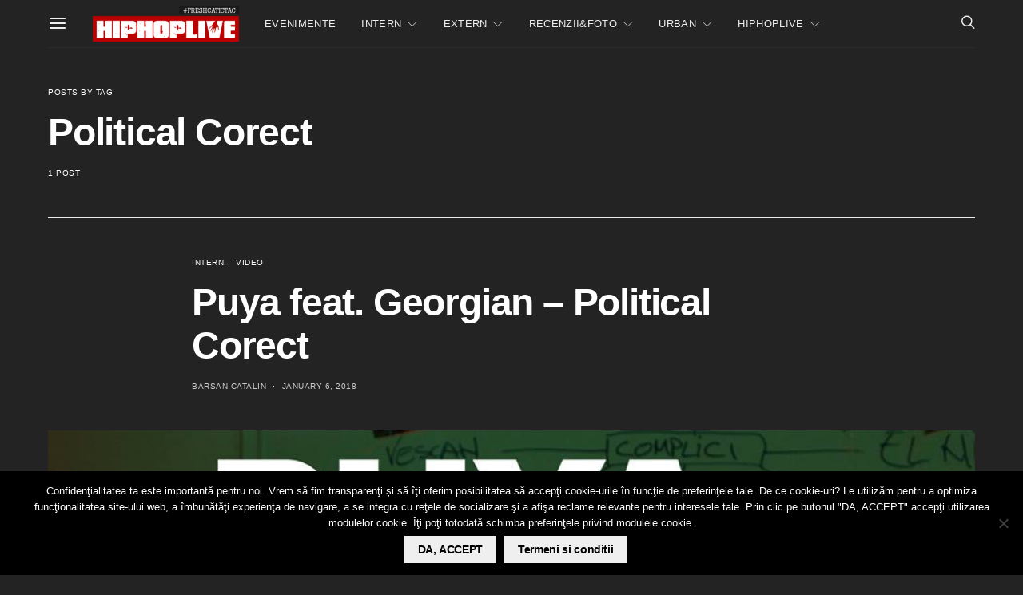

--- FILE ---
content_type: text/html; charset=utf-8
request_url: https://www.google.com/recaptcha/api2/aframe
body_size: -83
content:
<!DOCTYPE HTML><html><head><meta http-equiv="content-type" content="text/html; charset=UTF-8"></head><body><script nonce="lwKIXPpQJGLyUJ-3l2XGlw">/** Anti-fraud and anti-abuse applications only. See google.com/recaptcha */ try{var clients={'sodar':'https://pagead2.googlesyndication.com/pagead/sodar?'};window.addEventListener("message",function(a){try{if(a.source===window.parent){var b=JSON.parse(a.data);var c=clients[b['id']];if(c){var d=document.createElement('img');d.src=c+b['params']+'&rc='+(localStorage.getItem("rc::a")?sessionStorage.getItem("rc::b"):"");window.document.body.appendChild(d);sessionStorage.setItem("rc::e",parseInt(sessionStorage.getItem("rc::e")||0)+1);localStorage.setItem("rc::h",'1764909630158');}}}catch(b){}});window.parent.postMessage("_grecaptcha_ready", "*");}catch(b){}</script></body></html>